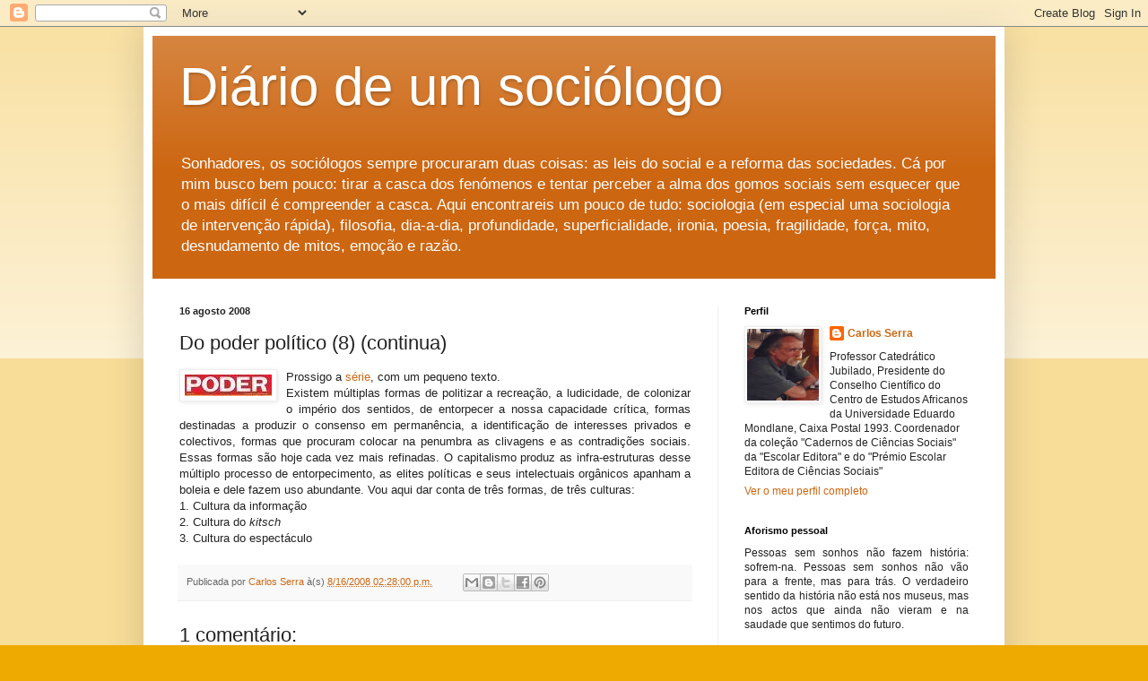

--- FILE ---
content_type: text/html; charset=UTF-8
request_url: https://oficinadesociologia.blogspot.com/b/stats?style=BLACK_TRANSPARENT&timeRange=ALL_TIME&token=APq4FmDjbis9KZyRIFnFcLKlUBvNtMeDmJyZhUxKHV0QvONVIh3BkL3FVWn0TenwxR7DobcacjrcvPGofvn3ZAuEXilRFzE7Ug
body_size: -8
content:
{"total":8832096,"sparklineOptions":{"backgroundColor":{"fillOpacity":0.1,"fill":"#000000"},"series":[{"areaOpacity":0.3,"color":"#202020"}]},"sparklineData":[[0,55],[1,34],[2,36],[3,30],[4,31],[5,19],[6,7],[7,7],[8,24],[9,5],[10,16],[11,8],[12,7],[13,23],[14,21],[15,22],[16,45],[17,32],[18,25],[19,43],[20,54],[21,43],[22,83],[23,75],[24,94],[25,100],[26,43],[27,28],[28,46],[29,20]],"nextTickMs":73469}